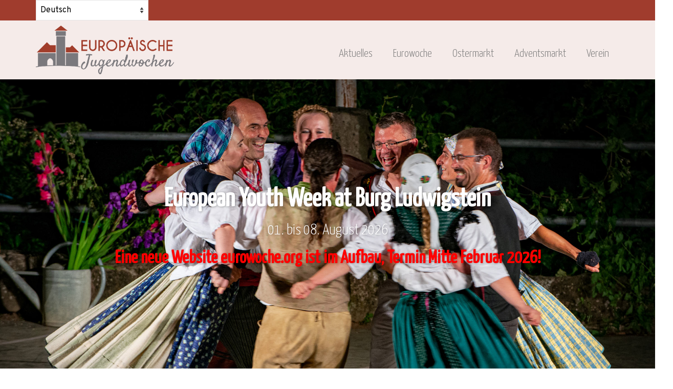

--- FILE ---
content_type: text/html; charset=UTF-8
request_url: https://eurowoche.org/
body_size: 45735
content:
<!DOCTYPE html>
<html class="no-js" lang="de-DE" itemscope="itemscope" itemtype="https://schema.org/WebPage">
<head>
  <meta charset="UTF-8">
  <meta name="viewport" content="width=device-width, initial-scale=1.0">
  <meta http-equiv="X-UA-Compatible" content="IE=edge">
  <title>Europäische Jugendwochen</title>
<meta name='robots' content='max-image-preview:large' />
	<style>img:is([sizes="auto" i], [sizes^="auto," i]) { contain-intrinsic-size: 3000px 1500px }</style>
	<link rel="alternate" href="https://eurowoche.org/" hreflang="de" />
<link rel="alternate" href="https://eurowoche.org/en/home/" hreflang="en" />
<link rel='dns-prefetch' href='//fonts.googleapis.com' />
<link rel="alternate" type="application/rss+xml" title="Europäische Jugendwochen &raquo; Feed" href="https://eurowoche.org/feed/" />
<link rel="alternate" type="application/rss+xml" title="Europäische Jugendwochen &raquo; Kommentar-Feed" href="https://eurowoche.org/comments/feed/" />
<script type="text/javascript">
/* <![CDATA[ */
window._wpemojiSettings = {"baseUrl":"https:\/\/s.w.org\/images\/core\/emoji\/16.0.1\/72x72\/","ext":".png","svgUrl":"https:\/\/s.w.org\/images\/core\/emoji\/16.0.1\/svg\/","svgExt":".svg","source":{"concatemoji":"https:\/\/eurowoche.org\/wp-includes\/js\/wp-emoji-release.min.js?ver=6.8.3"}};
/*! This file is auto-generated */
!function(s,n){var o,i,e;function c(e){try{var t={supportTests:e,timestamp:(new Date).valueOf()};sessionStorage.setItem(o,JSON.stringify(t))}catch(e){}}function p(e,t,n){e.clearRect(0,0,e.canvas.width,e.canvas.height),e.fillText(t,0,0);var t=new Uint32Array(e.getImageData(0,0,e.canvas.width,e.canvas.height).data),a=(e.clearRect(0,0,e.canvas.width,e.canvas.height),e.fillText(n,0,0),new Uint32Array(e.getImageData(0,0,e.canvas.width,e.canvas.height).data));return t.every(function(e,t){return e===a[t]})}function u(e,t){e.clearRect(0,0,e.canvas.width,e.canvas.height),e.fillText(t,0,0);for(var n=e.getImageData(16,16,1,1),a=0;a<n.data.length;a++)if(0!==n.data[a])return!1;return!0}function f(e,t,n,a){switch(t){case"flag":return n(e,"\ud83c\udff3\ufe0f\u200d\u26a7\ufe0f","\ud83c\udff3\ufe0f\u200b\u26a7\ufe0f")?!1:!n(e,"\ud83c\udde8\ud83c\uddf6","\ud83c\udde8\u200b\ud83c\uddf6")&&!n(e,"\ud83c\udff4\udb40\udc67\udb40\udc62\udb40\udc65\udb40\udc6e\udb40\udc67\udb40\udc7f","\ud83c\udff4\u200b\udb40\udc67\u200b\udb40\udc62\u200b\udb40\udc65\u200b\udb40\udc6e\u200b\udb40\udc67\u200b\udb40\udc7f");case"emoji":return!a(e,"\ud83e\udedf")}return!1}function g(e,t,n,a){var r="undefined"!=typeof WorkerGlobalScope&&self instanceof WorkerGlobalScope?new OffscreenCanvas(300,150):s.createElement("canvas"),o=r.getContext("2d",{willReadFrequently:!0}),i=(o.textBaseline="top",o.font="600 32px Arial",{});return e.forEach(function(e){i[e]=t(o,e,n,a)}),i}function t(e){var t=s.createElement("script");t.src=e,t.defer=!0,s.head.appendChild(t)}"undefined"!=typeof Promise&&(o="wpEmojiSettingsSupports",i=["flag","emoji"],n.supports={everything:!0,everythingExceptFlag:!0},e=new Promise(function(e){s.addEventListener("DOMContentLoaded",e,{once:!0})}),new Promise(function(t){var n=function(){try{var e=JSON.parse(sessionStorage.getItem(o));if("object"==typeof e&&"number"==typeof e.timestamp&&(new Date).valueOf()<e.timestamp+604800&&"object"==typeof e.supportTests)return e.supportTests}catch(e){}return null}();if(!n){if("undefined"!=typeof Worker&&"undefined"!=typeof OffscreenCanvas&&"undefined"!=typeof URL&&URL.createObjectURL&&"undefined"!=typeof Blob)try{var e="postMessage("+g.toString()+"("+[JSON.stringify(i),f.toString(),p.toString(),u.toString()].join(",")+"));",a=new Blob([e],{type:"text/javascript"}),r=new Worker(URL.createObjectURL(a),{name:"wpTestEmojiSupports"});return void(r.onmessage=function(e){c(n=e.data),r.terminate(),t(n)})}catch(e){}c(n=g(i,f,p,u))}t(n)}).then(function(e){for(var t in e)n.supports[t]=e[t],n.supports.everything=n.supports.everything&&n.supports[t],"flag"!==t&&(n.supports.everythingExceptFlag=n.supports.everythingExceptFlag&&n.supports[t]);n.supports.everythingExceptFlag=n.supports.everythingExceptFlag&&!n.supports.flag,n.DOMReady=!1,n.readyCallback=function(){n.DOMReady=!0}}).then(function(){return e}).then(function(){var e;n.supports.everything||(n.readyCallback(),(e=n.source||{}).concatemoji?t(e.concatemoji):e.wpemoji&&e.twemoji&&(t(e.twemoji),t(e.wpemoji)))}))}((window,document),window._wpemojiSettings);
/* ]]> */
</script>
<style id='wp-emoji-styles-inline-css' type='text/css'>

	img.wp-smiley, img.emoji {
		display: inline !important;
		border: none !important;
		box-shadow: none !important;
		height: 1em !important;
		width: 1em !important;
		margin: 0 0.07em !important;
		vertical-align: -0.1em !important;
		background: none !important;
		padding: 0 !important;
	}
</style>
<link rel='stylesheet' id='wp-block-library-css' href='https://eurowoche.org/wp-includes/css/dist/block-library/style.min.css?ver=6.8.3' type='text/css' media='all' />
<style id='classic-theme-styles-inline-css' type='text/css'>
/*! This file is auto-generated */
.wp-block-button__link{color:#fff;background-color:#32373c;border-radius:9999px;box-shadow:none;text-decoration:none;padding:calc(.667em + 2px) calc(1.333em + 2px);font-size:1.125em}.wp-block-file__button{background:#32373c;color:#fff;text-decoration:none}
</style>
<style id='global-styles-inline-css' type='text/css'>
:root{--wp--preset--aspect-ratio--square: 1;--wp--preset--aspect-ratio--4-3: 4/3;--wp--preset--aspect-ratio--3-4: 3/4;--wp--preset--aspect-ratio--3-2: 3/2;--wp--preset--aspect-ratio--2-3: 2/3;--wp--preset--aspect-ratio--16-9: 16/9;--wp--preset--aspect-ratio--9-16: 9/16;--wp--preset--color--black: #000;--wp--preset--color--cyan-bluish-gray: #abb8c3;--wp--preset--color--white: #fff;--wp--preset--color--pale-pink: #f78da7;--wp--preset--color--vivid-red: #cf2e2e;--wp--preset--color--luminous-vivid-orange: #ff6900;--wp--preset--color--luminous-vivid-amber: #fcb900;--wp--preset--color--light-green-cyan: #7bdcb5;--wp--preset--color--vivid-green-cyan: #00d084;--wp--preset--color--pale-cyan-blue: #8ed1fc;--wp--preset--color--vivid-cyan-blue: #0693e3;--wp--preset--color--vivid-purple: #9b51e0;--wp--preset--color--virtue-primary: #a03c2d;--wp--preset--color--virtue-primary-light: #a06e63;--wp--preset--color--very-light-gray: #eee;--wp--preset--color--very-dark-gray: #444;--wp--preset--gradient--vivid-cyan-blue-to-vivid-purple: linear-gradient(135deg,rgba(6,147,227,1) 0%,rgb(155,81,224) 100%);--wp--preset--gradient--light-green-cyan-to-vivid-green-cyan: linear-gradient(135deg,rgb(122,220,180) 0%,rgb(0,208,130) 100%);--wp--preset--gradient--luminous-vivid-amber-to-luminous-vivid-orange: linear-gradient(135deg,rgba(252,185,0,1) 0%,rgba(255,105,0,1) 100%);--wp--preset--gradient--luminous-vivid-orange-to-vivid-red: linear-gradient(135deg,rgba(255,105,0,1) 0%,rgb(207,46,46) 100%);--wp--preset--gradient--very-light-gray-to-cyan-bluish-gray: linear-gradient(135deg,rgb(238,238,238) 0%,rgb(169,184,195) 100%);--wp--preset--gradient--cool-to-warm-spectrum: linear-gradient(135deg,rgb(74,234,220) 0%,rgb(151,120,209) 20%,rgb(207,42,186) 40%,rgb(238,44,130) 60%,rgb(251,105,98) 80%,rgb(254,248,76) 100%);--wp--preset--gradient--blush-light-purple: linear-gradient(135deg,rgb(255,206,236) 0%,rgb(152,150,240) 100%);--wp--preset--gradient--blush-bordeaux: linear-gradient(135deg,rgb(254,205,165) 0%,rgb(254,45,45) 50%,rgb(107,0,62) 100%);--wp--preset--gradient--luminous-dusk: linear-gradient(135deg,rgb(255,203,112) 0%,rgb(199,81,192) 50%,rgb(65,88,208) 100%);--wp--preset--gradient--pale-ocean: linear-gradient(135deg,rgb(255,245,203) 0%,rgb(182,227,212) 50%,rgb(51,167,181) 100%);--wp--preset--gradient--electric-grass: linear-gradient(135deg,rgb(202,248,128) 0%,rgb(113,206,126) 100%);--wp--preset--gradient--midnight: linear-gradient(135deg,rgb(2,3,129) 0%,rgb(40,116,252) 100%);--wp--preset--font-size--small: 13px;--wp--preset--font-size--medium: 20px;--wp--preset--font-size--large: 36px;--wp--preset--font-size--x-large: 42px;--wp--preset--spacing--20: 0.44rem;--wp--preset--spacing--30: 0.67rem;--wp--preset--spacing--40: 1rem;--wp--preset--spacing--50: 1.5rem;--wp--preset--spacing--60: 2.25rem;--wp--preset--spacing--70: 3.38rem;--wp--preset--spacing--80: 5.06rem;--wp--preset--shadow--natural: 6px 6px 9px rgba(0, 0, 0, 0.2);--wp--preset--shadow--deep: 12px 12px 50px rgba(0, 0, 0, 0.4);--wp--preset--shadow--sharp: 6px 6px 0px rgba(0, 0, 0, 0.2);--wp--preset--shadow--outlined: 6px 6px 0px -3px rgba(255, 255, 255, 1), 6px 6px rgba(0, 0, 0, 1);--wp--preset--shadow--crisp: 6px 6px 0px rgba(0, 0, 0, 1);}:where(.is-layout-flex){gap: 0.5em;}:where(.is-layout-grid){gap: 0.5em;}body .is-layout-flex{display: flex;}.is-layout-flex{flex-wrap: wrap;align-items: center;}.is-layout-flex > :is(*, div){margin: 0;}body .is-layout-grid{display: grid;}.is-layout-grid > :is(*, div){margin: 0;}:where(.wp-block-columns.is-layout-flex){gap: 2em;}:where(.wp-block-columns.is-layout-grid){gap: 2em;}:where(.wp-block-post-template.is-layout-flex){gap: 1.25em;}:where(.wp-block-post-template.is-layout-grid){gap: 1.25em;}.has-black-color{color: var(--wp--preset--color--black) !important;}.has-cyan-bluish-gray-color{color: var(--wp--preset--color--cyan-bluish-gray) !important;}.has-white-color{color: var(--wp--preset--color--white) !important;}.has-pale-pink-color{color: var(--wp--preset--color--pale-pink) !important;}.has-vivid-red-color{color: var(--wp--preset--color--vivid-red) !important;}.has-luminous-vivid-orange-color{color: var(--wp--preset--color--luminous-vivid-orange) !important;}.has-luminous-vivid-amber-color{color: var(--wp--preset--color--luminous-vivid-amber) !important;}.has-light-green-cyan-color{color: var(--wp--preset--color--light-green-cyan) !important;}.has-vivid-green-cyan-color{color: var(--wp--preset--color--vivid-green-cyan) !important;}.has-pale-cyan-blue-color{color: var(--wp--preset--color--pale-cyan-blue) !important;}.has-vivid-cyan-blue-color{color: var(--wp--preset--color--vivid-cyan-blue) !important;}.has-vivid-purple-color{color: var(--wp--preset--color--vivid-purple) !important;}.has-black-background-color{background-color: var(--wp--preset--color--black) !important;}.has-cyan-bluish-gray-background-color{background-color: var(--wp--preset--color--cyan-bluish-gray) !important;}.has-white-background-color{background-color: var(--wp--preset--color--white) !important;}.has-pale-pink-background-color{background-color: var(--wp--preset--color--pale-pink) !important;}.has-vivid-red-background-color{background-color: var(--wp--preset--color--vivid-red) !important;}.has-luminous-vivid-orange-background-color{background-color: var(--wp--preset--color--luminous-vivid-orange) !important;}.has-luminous-vivid-amber-background-color{background-color: var(--wp--preset--color--luminous-vivid-amber) !important;}.has-light-green-cyan-background-color{background-color: var(--wp--preset--color--light-green-cyan) !important;}.has-vivid-green-cyan-background-color{background-color: var(--wp--preset--color--vivid-green-cyan) !important;}.has-pale-cyan-blue-background-color{background-color: var(--wp--preset--color--pale-cyan-blue) !important;}.has-vivid-cyan-blue-background-color{background-color: var(--wp--preset--color--vivid-cyan-blue) !important;}.has-vivid-purple-background-color{background-color: var(--wp--preset--color--vivid-purple) !important;}.has-black-border-color{border-color: var(--wp--preset--color--black) !important;}.has-cyan-bluish-gray-border-color{border-color: var(--wp--preset--color--cyan-bluish-gray) !important;}.has-white-border-color{border-color: var(--wp--preset--color--white) !important;}.has-pale-pink-border-color{border-color: var(--wp--preset--color--pale-pink) !important;}.has-vivid-red-border-color{border-color: var(--wp--preset--color--vivid-red) !important;}.has-luminous-vivid-orange-border-color{border-color: var(--wp--preset--color--luminous-vivid-orange) !important;}.has-luminous-vivid-amber-border-color{border-color: var(--wp--preset--color--luminous-vivid-amber) !important;}.has-light-green-cyan-border-color{border-color: var(--wp--preset--color--light-green-cyan) !important;}.has-vivid-green-cyan-border-color{border-color: var(--wp--preset--color--vivid-green-cyan) !important;}.has-pale-cyan-blue-border-color{border-color: var(--wp--preset--color--pale-cyan-blue) !important;}.has-vivid-cyan-blue-border-color{border-color: var(--wp--preset--color--vivid-cyan-blue) !important;}.has-vivid-purple-border-color{border-color: var(--wp--preset--color--vivid-purple) !important;}.has-vivid-cyan-blue-to-vivid-purple-gradient-background{background: var(--wp--preset--gradient--vivid-cyan-blue-to-vivid-purple) !important;}.has-light-green-cyan-to-vivid-green-cyan-gradient-background{background: var(--wp--preset--gradient--light-green-cyan-to-vivid-green-cyan) !important;}.has-luminous-vivid-amber-to-luminous-vivid-orange-gradient-background{background: var(--wp--preset--gradient--luminous-vivid-amber-to-luminous-vivid-orange) !important;}.has-luminous-vivid-orange-to-vivid-red-gradient-background{background: var(--wp--preset--gradient--luminous-vivid-orange-to-vivid-red) !important;}.has-very-light-gray-to-cyan-bluish-gray-gradient-background{background: var(--wp--preset--gradient--very-light-gray-to-cyan-bluish-gray) !important;}.has-cool-to-warm-spectrum-gradient-background{background: var(--wp--preset--gradient--cool-to-warm-spectrum) !important;}.has-blush-light-purple-gradient-background{background: var(--wp--preset--gradient--blush-light-purple) !important;}.has-blush-bordeaux-gradient-background{background: var(--wp--preset--gradient--blush-bordeaux) !important;}.has-luminous-dusk-gradient-background{background: var(--wp--preset--gradient--luminous-dusk) !important;}.has-pale-ocean-gradient-background{background: var(--wp--preset--gradient--pale-ocean) !important;}.has-electric-grass-gradient-background{background: var(--wp--preset--gradient--electric-grass) !important;}.has-midnight-gradient-background{background: var(--wp--preset--gradient--midnight) !important;}.has-small-font-size{font-size: var(--wp--preset--font-size--small) !important;}.has-medium-font-size{font-size: var(--wp--preset--font-size--medium) !important;}.has-large-font-size{font-size: var(--wp--preset--font-size--large) !important;}.has-x-large-font-size{font-size: var(--wp--preset--font-size--x-large) !important;}
:where(.wp-block-post-template.is-layout-flex){gap: 1.25em;}:where(.wp-block-post-template.is-layout-grid){gap: 1.25em;}
:where(.wp-block-columns.is-layout-flex){gap: 2em;}:where(.wp-block-columns.is-layout-grid){gap: 2em;}
:root :where(.wp-block-pullquote){font-size: 1.5em;line-height: 1.6;}
</style>
<link rel='stylesheet' id='tablepress-default-css' href='https://eurowoche.org/wp-content/plugins/tablepress/css/build/default.css?ver=3.2.6' type='text/css' media='all' />
<link rel='stylesheet' id='msl-main-css' href='https://eurowoche.org/wp-content/plugins/master-slider/public/assets/css/masterslider.main.css?ver=3.11.0' type='text/css' media='all' />
<link rel='stylesheet' id='msl-custom-css' href='https://eurowoche.org/wp-content/uploads/master-slider/custom.css?ver=12.4' type='text/css' media='all' />
<link rel='stylesheet' id='virtue_theme-css' href='https://eurowoche.org/wp-content/themes/virtue/assets/css/virtue.css?ver=3.4.13' type='text/css' media='all' />
<link rel='stylesheet' id='virtue_skin-css' href='https://eurowoche.org/wp-content/themes/virtue/assets/css/skins/default.css?ver=3.4.13' type='text/css' media='all' />
<link rel='stylesheet' id='redux-google-fonts-virtue-css' href='https://fonts.googleapis.com/css?family=Yanone+Kaffeesatz%3A200%2C400%2C300%7CLato%3A700%7COverpass%3A100%2C200%2C300%2C400%2C500%2C600%2C700%2C800%2C900%2C100italic%2C200italic%2C300italic%2C400italic%2C500italic%2C600italic%2C700italic%2C800italic%2C900italic&#038;subset=latin&#038;ver=6.8.3' type='text/css' media='all' />
<!--[if lt IE 9]>
<script type="text/javascript" src="https://eurowoche.org/wp-content/themes/virtue/assets/js/vendor/respond.min.js?ver=6.8.3" id="virtue-respond-js"></script>
<![endif]-->
<script type="text/javascript" src="https://eurowoche.org/wp-includes/js/jquery/jquery.min.js?ver=3.7.1" id="jquery-core-js"></script>
<script type="text/javascript" src="https://eurowoche.org/wp-includes/js/jquery/jquery-migrate.min.js?ver=3.4.1" id="jquery-migrate-js"></script>
<link rel="https://api.w.org/" href="https://eurowoche.org/wp-json/" /><link rel="alternate" title="JSON" type="application/json" href="https://eurowoche.org/wp-json/wp/v2/pages/7" /><link rel="EditURI" type="application/rsd+xml" title="RSD" href="https://eurowoche.org/xmlrpc.php?rsd" />
<meta name="generator" content="WordPress 6.8.3" />
<link rel="canonical" href="https://eurowoche.org/" />
<link rel='shortlink' href='https://eurowoche.org/' />
<link rel="alternate" title="oEmbed (JSON)" type="application/json+oembed" href="https://eurowoche.org/wp-json/oembed/1.0/embed?url=https%3A%2F%2Feurowoche.org%2F&#038;lang=de" />
<link rel="alternate" title="oEmbed (XML)" type="text/xml+oembed" href="https://eurowoche.org/wp-json/oembed/1.0/embed?url=https%3A%2F%2Feurowoche.org%2F&#038;format=xml&#038;lang=de" />
<script>var ms_grabbing_curosr = 'https://eurowoche.org/wp-content/plugins/master-slider/public/assets/css/common/grabbing.cur', ms_grab_curosr = 'https://eurowoche.org/wp-content/plugins/master-slider/public/assets/css/common/grab.cur';</script>
<meta name="generator" content="MasterSlider 3.11.0 - Responsive Touch Image Slider | avt.li/msf" />
<style type="text/css">#logo {padding-top:10px;}#logo {padding-bottom:10px;}#logo {margin-left:0px;}#logo {margin-right:0px;}#nav-main {margin-top:40px;}#nav-main {margin-bottom:10px;}.headerfont, .tp-caption {font-family:Yanone Kaffeesatz;}.topbarmenu ul li {font-family:Yanone Kaffeesatz;}.home-message:hover {background-color:#a03c2d; background-color: rgba(160, 60, 45, 0.6);}
  nav.woocommerce-pagination ul li a:hover, .wp-pagenavi a:hover, .panel-heading .accordion-toggle, .variations .kad_radio_variations label:hover, .variations .kad_radio_variations label.selectedValue {border-color: #a03c2d;}
  a, #nav-main ul.sf-menu ul li a:hover, .product_price ins .amount, .price ins .amount, .color_primary, .primary-color, #logo a.brand, #nav-main ul.sf-menu a:hover,
  .woocommerce-message:before, .woocommerce-info:before, #nav-second ul.sf-menu a:hover, .footerclass a:hover, .posttags a:hover, .subhead a:hover, .nav-trigger-case:hover .kad-menu-name, 
  .nav-trigger-case:hover .kad-navbtn, #kadbreadcrumbs a:hover, #wp-calendar a, .star-rating, .has-virtue-primary-color {color: #a03c2d;}
.widget_price_filter .ui-slider .ui-slider-handle, .product_item .kad_add_to_cart:hover, .product_item:hover a.button:hover, .product_item:hover .kad_add_to_cart:hover, .kad-btn-primary, html .woocommerce-page .widget_layered_nav ul.yith-wcan-label li a:hover, html .woocommerce-page .widget_layered_nav ul.yith-wcan-label li.chosen a,
.product-category.grid_item a:hover h5, .woocommerce-message .button, .widget_layered_nav_filters ul li a, .widget_layered_nav ul li.chosen a, .wpcf7 input.wpcf7-submit, .yith-wcan .yith-wcan-reset-navigation,
#containerfooter .menu li a:hover, .bg_primary, .portfolionav a:hover, .home-iconmenu a:hover, p.demo_store, .topclass, #commentform .form-submit #submit, .kad-hover-bg-primary:hover, .widget_shopping_cart_content .checkout,
.login .form-row .button, .variations .kad_radio_variations label.selectedValue, #payment #place_order, .wpcf7 input.wpcf7-back, .shop_table .actions input[type=submit].checkout-button, .cart_totals .checkout-button, input[type="submit"].button, .order-actions .button, .has-virtue-primary-background-color {background: #a03c2d;}a:hover, .has-virtue-primary-light-color {color: #a06e63;} .kad-btn-primary:hover, .login .form-row .button:hover, #payment #place_order:hover, .yith-wcan .yith-wcan-reset-navigation:hover, .widget_shopping_cart_content .checkout:hover,
	.woocommerce-message .button:hover, #commentform .form-submit #submit:hover, .wpcf7 input.wpcf7-submit:hover, .widget_layered_nav_filters ul li a:hover, .cart_totals .checkout-button:hover,
	.widget_layered_nav ul li.chosen a:hover, .shop_table .actions input[type=submit].checkout-button:hover, .wpcf7 input.wpcf7-back:hover, .order-actions .button:hover, input[type="submit"].button:hover, .product_item:hover .kad_add_to_cart, .product_item:hover a.button, .has-virtue-primary-light-background-color {background: #a06e63;}.color_gray, .subhead, .subhead a, .posttags, .posttags a, .product_meta a {color:#787878;}input[type=number]::-webkit-inner-spin-button, input[type=number]::-webkit-outer-spin-button { -webkit-appearance: none; margin: 0; } input[type=number] {-moz-appearance: textfield;}.quantity input::-webkit-outer-spin-button,.quantity input::-webkit-inner-spin-button {display: none;}#containerfooter h3, #containerfooter, .footercredits p, .footerclass a, .footernav ul li a {color:#ffffff;}.contentclass, .nav-tabs>.active>a, .nav-tabs>.active>a:hover, .nav-tabs>.active>a:focus {background:transparent    ;}.topclass {background:#a03c2d    ;}.navclass {background:transparent    ;}.mobileclass {background:#a03c2d    ;}.footerclass {background:#a03c2d    ;}body {background:transparent ; background-position: 0% 0%;   }.kad-hidepostauthortop, .postauthortop {display:none;}.product_item .product_details h5 {text-transform: none;}.product_item .product_details h5 {min-height:40px;}.entry-content p { margin-bottom:16px;}</style>		<style type="text/css" id="wp-custom-css">
			h3 {
	margin-top: 30px;
}

.headerclass {
  background: rgba(160, 60, 45, 0.1);
}

#thelogo img {
	max-width: 75%;
}

#topbar-search ul {
	display: flex;
	flex-direction: row;
	justify-content: flex-end;
	align-items: flex-end;
	list-style-type: none;
}

#topbar-search ul li img {
	padding-top: 10px;
}

.kad-topbar-right #topbar-search .form-search {
	margin-top: -30px;
	margin-right: 75px;
}

#topbar * .col-md-6 {
	width: 100%;
}

#mobile-nav-trigger {
	padding: 10px;
}

.contentclass, .sliderclass {
  padding-bottom: 0;
}

.col-lg-1, .col-lg-10, .col-lg-11, .col-lg-12, .col-lg-2, .col-lg-25, .col-lg-3, .col-lg-4, .col-lg-5, .col-lg-6, .col-lg-7, .col-lg-8, .col-lg-9, .col-md-1, .col-md-10, .col-md-11, .col-md-12, .col-md-2, .col-md-25, .col-md-3, .col-md-4, .col-md-5, .col-md-6, .col-md-7, .col-md-8, .col-md-9, .col-sm-1, .col-sm-10, .col-sm-11, .col-sm-12, .col-sm-2, .col-sm-25, .col-sm-3, .col-sm-4, .col-sm-5, .col-sm-6, .col-sm-7, .col-sm-8, .col-sm-9, .col-ss-1, .col-ss-10, .col-ss-11, .col-ss-12, .col-ss-2, .col-ss-3, .col-ss-4, .col-ss-5, .col-ss-6, .col-ss-7, .col-ss-8, .col-ss-9, .col-xm-25, .col-xs-1, .col-xs-10, .col-xs-11, .col-xs-12, .col-xs-2, .col-xs-3, .col-xs-4, .col-xs-5, .col-xs-6, .col-xs-7, .col-xs-8, .col-xs-9, .col2-set .col-1, .col2-set .col-2, .span1, .span10, .span11, .span2, .span3, .span4, .span5, .span6, .span7, .span8, .span9 {
  min-height: 0;
}

#nav-main ul.sf-menu ul li a, #nav-second ul.sf-menu ul li a {
  font-size: 25px;
}

.footernav ul li a {
	font-size: 16px;
}

.main {
  width: 100%;
}

p:last-child {
    margin-bottom: 3em;
}

#containerfooter h3, #containerfooter, .footercredits p, .footerclass a, .footernav ul li a {
  color: white;
}

.map_ew {
	width: 100%;
	height: 70vh;
}

.person_wrapper, .subperson_wrapper {
	width: 100%;
	display: flex;
	flex-direction: row;
	flex-wrap: wrap;
	justify-content: space-between;
	align-items: flex-start;
}

.person_box {
	width: 40%;
	padding: 0 5%;
}

.extra_box {
	width: 90%;
	padding: 0 5%;
}

.subperson_wrapper div {
	width: 30%;
	padding: 0 2%;
}

.rowtight {
	margin-bottom: 3%;	
}

.portfolio_item .portfoliolink {
    opacity: 1 !important;
}

.portfolio_item .piteminfo p {
	display: none;
}

.programBox {
	width: 100%;
	display: flex;
	flex-direction: row;
	align-items: flex-start;
}

.programBox p {
	width: 60%;
	padding-top: 2%;
}

.programImgBox {
	width: 35%;
	padding: 1% 3% 0 0;
	display: flex;
	flex-direction: column;
}		</style>
		<style type="text/css" title="dynamic-css" class="options-output">header #logo a.brand,.logofont{font-family:"Yanone Kaffeesatz";line-height:40px;font-weight:200;font-style:normal;color:#787878;font-size:32px;}.kad_tagline{font-family:"Yanone Kaffeesatz";line-height:20px;font-weight:400;font-style:normal;color:#787878;font-size:14px;}.product_item .product_details h5{font-family:Lato;line-height:20px;font-weight:700;font-style:normal;font-size:16px;}h1{font-family:"Yanone Kaffeesatz";line-height:60px;font-weight:400;font-style:normal;color:#787878;font-size:35px;}h2{font-family:"Yanone Kaffeesatz";line-height:50px;font-weight:400;font-style:normal;color:#787878;font-size:30px;}h3{font-family:Overpass;line-height:50px;font-weight:300;font-style:normal;color:#787878;font-size:22px;}h4{font-family:Overpass;line-height:40px;font-weight:400;font-style:normal;color:#787878;font-size:20px;}h5{font-family:Overpass;line-height:30px;font-weight:400;font-style:normal;color:#787878;font-size:18px;}body{font-family:Overpass;line-height:25px;font-weight:300;font-style:normal;color:#787878;font-size:16px;}#nav-main ul.sf-menu a{font-family:"Yanone Kaffeesatz";line-height:30px;font-weight:300;font-style:normal;color:#787878;font-size:22px;}#nav-second ul.sf-menu a{font-family:"Yanone Kaffeesatz";line-height:30px;font-weight:300;font-style:normal;color:#787878;font-size:22px;}.kad-nav-inner .kad-mnav, .kad-mobile-nav .kad-nav-inner li a,.nav-trigger-case{font-family:"Yanone Kaffeesatz";line-height:30px;font-weight:300;font-style:normal;font-size:22px;}</style></head>
<body class="home wp-singular page-template-default page page-id-7 page-parent wp-embed-responsive wp-theme-virtue _masterslider _ms_version_3.11.0 wide">
	<div id="kt-skip-link"><a href="#content">Skip to Main Content</a></div>
	<div id="wrapper" class="container">
	<header class="banner headerclass" itemscope itemtype="https://schema.org/WPHeader">
	<div id="topbar" class="topclass">
	<div class="container">
		<div class="row">
			<div class="col-md-6 col-sm-6 kad-topbar-left">
				<div class="topbarmenu clearfix">
								</div>
			</div><!-- close col-md-6 --> 
			<div class="col-md-6 col-sm-6 kad-topbar-right">
				<div id="topbar-search" class="topbar-widget">
					<label class="screen-reader-text" for="lang_choice_polylang-2">Sprache auswählen</label><select name="lang_choice_polylang-2" id="lang_choice_polylang-2" class="pll-switcher-select">
	<option value="https://eurowoche.org/" lang="de-DE" selected='selected' data-lang="{&quot;id&quot;:0,&quot;name&quot;:&quot;Deutsch&quot;,&quot;slug&quot;:&quot;de&quot;,&quot;dir&quot;:0}">Deutsch</option>
	<option value="https://eurowoche.org/en/home/" lang="en-GB" data-lang="{&quot;id&quot;:0,&quot;name&quot;:&quot;English&quot;,&quot;slug&quot;:&quot;en&quot;,&quot;dir&quot;:0}">English</option>

</select>
<script type="text/javascript">
					document.getElementById( "lang_choice_polylang-2" ).addEventListener( "change", function ( event ) { location.href = event.currentTarget.value; } )
				</script><form role="search" method="get" class="form-search" action="https://eurowoche.org/">
	<label>
		<span class="screen-reader-text">Suche nach:</span>
		<input type="text" value="" name="s" class="search-query" placeholder="Suchen">
	</label>
	<button type="submit" class="search-icon"><i class="icon-search"></i></button>
</form>				</div>
			</div> <!-- close col-md-6-->
		</div> <!-- Close Row -->
	</div> <!-- Close Container -->
</div>	<div class="container">
		<div class="row">
			<div class="col-md-4 clearfix kad-header-left">
				<div id="logo" class="logocase">
					<a class="brand logofont" href="https://eurowoche.org/">
													<div id="thelogo">
								<img src="https://eurowoche.org/wp-content/uploads/2018/07/180718_Logo_EJ_Neu-2_.png" alt="Europäische Jugendwochen" width="3457" height="1217" class="kad-standard-logo" />
															</div>
												</a>
									</div> <!-- Close #logo -->
			</div><!-- close logo span -->
							<div class="col-md-8 kad-header-right">
					<nav id="nav-main" class="clearfix" itemscope itemtype="https://schema.org/SiteNavigationElement">
						<ul id="menu-hauptmenu" class="sf-menu"><li  class=" menu-item-3187"><a href="https://eurowoche.org/aktuelles/"><span>Aktuelles</span></a></li>
<li  class=" sf-dropdown menu-item-4055"><a><span>Eurowoche</span></a>
<ul class="sub-menu sf-dropdown-menu dropdown">
	<li  class=" menu-item-336"><a href="https://eurowoche.org/startseite/eurowoche/"><span>Eurowoche</span></a></li>
	<li  class=" menu-item-343"><a href="https://eurowoche.org/startseite/eurowoche/programm-eurowoche/"><span>Programm</span></a></li>
	<li  class=" menu-item-344"><a href="https://eurowoche.org/startseite/eurowoche/anfahrt-eurowoche/"><span>Anfahrt</span></a></li>
	<li  class=" menu-item-345"><a href="https://eurowoche.org/startseite/eurowoche/ablauf-eurowoche/"><span>Ablauf</span></a></li>
	<li  class=" menu-item-2435"><a href="https://eurowoche.org/startseite/eurowoche/presse-eurowoche/"><span>Presse</span></a></li>
	<li  class=" menu-item-346"><a href="https://eurowoche.org/startseite/eurowoche/geschichte-eurowoche/"><span>Geschichte</span></a></li>
	<li  class=" menu-item-6507"><a href="https://eurowoche.org/startseite/eurowoche/alle-gastgruppen-seit-1953/"><span>Alle Gastgruppen seit 1953</span></a></li>
	<li  class=" menu-item-348"><a href="https://eurowoche.org/startseite/eurowoche/archiv-eurowoche/"><span>Fotos / Archiv</span></a></li>
</ul>
</li>
<li  class=" sf-dropdown menu-item-4056"><a><span>Ostermarkt</span></a>
<ul class="sub-menu sf-dropdown-menu dropdown">
	<li  class=" menu-item-337"><a href="https://eurowoche.org/startseite/ostermarkt/"><span>Ostermarkt</span></a></li>
	<li  class=" menu-item-349"><a href="https://eurowoche.org/startseite/ostermarkt/programm-ostermarkt/"><span>Angebot</span></a></li>
	<li  class=" menu-item-350"><a href="https://eurowoche.org/startseite/ostermarkt/anfahrt-ostermarkt/"><span>Anfahrt</span></a></li>
	<li  class=" menu-item-836"><a href="https://eurowoche.org/ausstellerinformationen/"><span>Für Aussteller</span></a></li>
	<li  class=" menu-item-351"><a href="https://eurowoche.org/startseite/ostermarkt/presse-ostermarkt/"><span>Presse</span></a></li>
	<li  class=" menu-item-352"><a href="https://eurowoche.org/startseite/ostermarkt/archiv-ostermarkt/"><span>Eindrücke</span></a></li>
</ul>
</li>
<li  class=" sf-dropdown menu-item-4057"><a><span>Adventsmarkt</span></a>
<ul class="sub-menu sf-dropdown-menu dropdown">
	<li  class=" menu-item-338"><a href="https://eurowoche.org/startseite/adventsmarkt/"><span>Adventsmarkt</span></a></li>
	<li  class=" menu-item-353"><a href="https://eurowoche.org/startseite/adventsmarkt/programm-adventsmarkt/"><span>Angebot</span></a></li>
	<li  class=" menu-item-568"><a href="https://eurowoche.org/startseite/eurowoche/anfahrt-eurowoche/"><span>Anfahrt</span></a></li>
	<li  class=" menu-item-835"><a href="https://eurowoche.org/ausstellerinformationen/"><span>Für Aussteller</span></a></li>
	<li  class=" menu-item-355"><a href="https://eurowoche.org/startseite/adventsmarkt/presse-adventsmarkt/"><span>Presse</span></a></li>
	<li  class=" menu-item-356"><a href="https://eurowoche.org/startseite/adventsmarkt/archiv-adventsmarkt/"><span>Eindrücke</span></a></li>
</ul>
</li>
<li  class=" sf-dropdown menu-item-4058"><a><span>Verein</span></a>
<ul class="sub-menu sf-dropdown-menu dropdown">
	<li  class=" menu-item-339"><a href="https://eurowoche.org/startseite/verein/"><span>Über uns</span></a></li>
	<li  class=" menu-item-358"><a href="https://eurowoche.org/startseite/verein/vorstand/"><span>Vorstand</span></a></li>
	<li  class=" menu-item-359"><a href="https://eurowoche.org/startseite/verein/ludwigsteiner/"><span><h1><strong><FONT color="red">Eine neue Website eurowoche.org ist im Aufbau, Termin Mitte Februar 2026!</font></strong></h1>                                                         Ludwigsteiner</span></a></li>
	<li  class=" menu-item-360"><a href="https://eurowoche.org/startseite/verein/downloads/"><span><h1><strong><FONT color="red">Eine neue Website eurowoche.org ist im Aufbau, Termin Mitte Februar 2026!</font></strong></h1>                                                    Downloads</span></a></li>
</ul>
</li>
</ul>					</nav> 
				</div> <!-- Close menuclass-->
			       
		</div> <!-- Close Row -->
					<div id="mobile-nav-trigger" class="nav-trigger">
				<button class="nav-trigger-case mobileclass collapsed" data-toggle="collapse" data-target=".kad-nav-collapse">
					<span class="kad-navbtn"><i class="icon-reorder"></i></span>
					<span class="kad-menu-name">Menü</span>
				</button>
			</div>
			<div id="kad-mobile-nav" class="kad-mobile-nav">
				<div class="kad-nav-inner mobileclass">
					<div class="kad-nav-collapse">
					<ul id="menu-hauptmenu-1" class="kad-mnav"><li  class="menu-aktuelles menu-item-3187"><a href="https://eurowoche.org/aktuelles/"><span>Aktuelles</span></a></li>
<li  class="menu-eurowoche sf-dropdown sf-dropdown-toggle menu-item-4055"><a><span>Eurowoche</span></a><span class="kad-submenu-accordion collapse-next  kad-submenu-accordion-open" data-parent=".kad-nav-collapse" data-toggle="collapse" data-target=""><i class="icon-chevron-down"></i><i class="icon-chevron-up"></i></span>
<ul class="sub-menu sf-dropdown-menu collapse">
	<li  class="menu-eurowoche menu-item-336"><a href="https://eurowoche.org/startseite/eurowoche/"><span>Eurowoche</span></a></li>
	<li  class="menu-programm menu-item-343"><a href="https://eurowoche.org/startseite/eurowoche/programm-eurowoche/"><span>Programm</span></a></li>
	<li  class="menu-anfahrt menu-item-344"><a href="https://eurowoche.org/startseite/eurowoche/anfahrt-eurowoche/"><span>Anfahrt</span></a></li>
	<li  class="menu-ablauf menu-item-345"><a href="https://eurowoche.org/startseite/eurowoche/ablauf-eurowoche/"><span>Ablauf</span></a></li>
	<li  class="menu-presse menu-item-2435"><a href="https://eurowoche.org/startseite/eurowoche/presse-eurowoche/"><span>Presse</span></a></li>
	<li  class="menu-geschichte menu-item-346"><a href="https://eurowoche.org/startseite/eurowoche/geschichte-eurowoche/"><span>Geschichte</span></a></li>
	<li  class="menu-alle-gastgruppen-seit-1953 menu-item-6507"><a href="https://eurowoche.org/startseite/eurowoche/alle-gastgruppen-seit-1953/"><span>Alle Gastgruppen seit 1953</span></a></li>
	<li  class="menu-fotos-archiv menu-item-348"><a href="https://eurowoche.org/startseite/eurowoche/archiv-eurowoche/"><span>Fotos / Archiv</span></a></li>
</ul>
</li>
<li  class="menu-ostermarkt sf-dropdown sf-dropdown-toggle menu-item-4056"><a><span>Ostermarkt</span></a><span class="kad-submenu-accordion collapse-next  kad-submenu-accordion-open" data-parent=".kad-nav-collapse" data-toggle="collapse" data-target=""><i class="icon-chevron-down"></i><i class="icon-chevron-up"></i></span>
<ul class="sub-menu sf-dropdown-menu collapse">
	<li  class="menu-ostermarkt menu-item-337"><a href="https://eurowoche.org/startseite/ostermarkt/"><span>Ostermarkt</span></a></li>
	<li  class="menu-angebot menu-item-349"><a href="https://eurowoche.org/startseite/ostermarkt/programm-ostermarkt/"><span>Angebot</span></a></li>
	<li  class="menu-anfahrt menu-item-350"><a href="https://eurowoche.org/startseite/ostermarkt/anfahrt-ostermarkt/"><span>Anfahrt</span></a></li>
	<li  class="menu-fuer-aussteller menu-item-836"><a href="https://eurowoche.org/ausstellerinformationen/"><span>Für Aussteller</span></a></li>
	<li  class="menu-presse menu-item-351"><a href="https://eurowoche.org/startseite/ostermarkt/presse-ostermarkt/"><span>Presse</span></a></li>
	<li  class="menu-eindruecke menu-item-352"><a href="https://eurowoche.org/startseite/ostermarkt/archiv-ostermarkt/"><span>Eindrücke</span></a></li>
</ul>
</li>
<li  class="menu-adventsmarkt sf-dropdown sf-dropdown-toggle menu-item-4057"><a><span>Adventsmarkt</span></a><span class="kad-submenu-accordion collapse-next  kad-submenu-accordion-open" data-parent=".kad-nav-collapse" data-toggle="collapse" data-target=""><i class="icon-chevron-down"></i><i class="icon-chevron-up"></i></span>
<ul class="sub-menu sf-dropdown-menu collapse">
	<li  class="menu-adventsmarkt menu-item-338"><a href="https://eurowoche.org/startseite/adventsmarkt/"><span>Adventsmarkt</span></a></li>
	<li  class="menu-angebot menu-item-353"><a href="https://eurowoche.org/startseite/adventsmarkt/programm-adventsmarkt/"><span>Angebot</span></a></li>
	<li  class="menu-anfahrt menu-item-568"><a href="https://eurowoche.org/startseite/eurowoche/anfahrt-eurowoche/"><span>Anfahrt</span></a></li>
	<li  class="menu-fuer-aussteller menu-item-835"><a href="https://eurowoche.org/ausstellerinformationen/"><span>Für Aussteller</span></a></li>
	<li  class="menu-presse menu-item-355"><a href="https://eurowoche.org/startseite/adventsmarkt/presse-adventsmarkt/"><span>Presse</span></a></li>
	<li  class="menu-eindruecke menu-item-356"><a href="https://eurowoche.org/startseite/adventsmarkt/archiv-adventsmarkt/"><span>Eindrücke</span></a></li>
</ul>
</li>
<li  class="menu-verein sf-dropdown sf-dropdown-toggle menu-item-4058"><a><span>Verein</span></a><span class="kad-submenu-accordion collapse-next  kad-submenu-accordion-open" data-parent=".kad-nav-collapse" data-toggle="collapse" data-target=""><i class="icon-chevron-down"></i><i class="icon-chevron-up"></i></span>
<ul class="sub-menu sf-dropdown-menu collapse">
	<li  class="menu-ueber-uns menu-item-339"><a href="https://eurowoche.org/startseite/verein/"><span>Über uns</span></a></li>
	<li  class="menu-vorstand menu-item-358"><a href="https://eurowoche.org/startseite/verein/vorstand/"><span>Vorstand</span></a></li>
	<li  class="menu-eine-neue-website-eurowoche-org-ist-im-aufbau-termin-mitte-februar-2026-ludwigsteiner menu-item-359"><a href="https://eurowoche.org/startseite/verein/ludwigsteiner/"><span><h1><strong><FONT color="red">Eine neue Website eurowoche.org ist im Aufbau, Termin Mitte Februar 2026!</font></strong></h1>                                                         Ludwigsteiner</span></a></li>
	<li  class="menu-eine-neue-website-eurowoche-org-ist-im-aufbau-termin-mitte-februar-2026-downloads menu-item-360"><a href="https://eurowoche.org/startseite/verein/downloads/"><span><h1><strong><FONT color="red">Eine neue Website eurowoche.org ist im Aufbau, Termin Mitte Februar 2026!</font></strong></h1>                                                    Downloads</span></a></li>
</ul>
</li>
</ul>					</div>
				</div>
			</div>
		 
	</div> <!-- Close Container -->
	</header>
	<div class="wrap contentclass" role="document">

	<div class="sliderclass kad-desktop-slider kt-full-slider-container">
    <div id="full_imageslider" class="kt-full-slider">
    <div class="flexslider kt-flexslider loading" data-flex-speed="5000" data-flex-anim-speed="1200" data-flex-animation="fade" data-flex-auto="1">
        <ul class="slides">
                                  <li> 
                        <a href="https://eurowoche.org/startseite/eurowoche/" target="_self">                          <div class="kt-flex-fullslide" style="background-image:url(https://eurowoche.org/wp-content/uploads/2025/11/Ludwigstein19-PaulShots-6508-neu.jpg); height:600px;">
                               
                                <div class="flex-caption" style="height:600px;">
                                  <div class="flex-caption-case" style="height:600px;">
                								  <div class="captiontitle headerfont">European Youth Week at Burg Ludwigstein</div><div><div class="captiontext headerfont">01. bis 08. August 2026
<h1><strong><FONT color="red">Eine neue Website eurowoche.org ist im Aufbau, Termin Mitte Februar 2026!   
</font></strong></h1></div></div>                                  </div>
                                </div> 
                                                            </div>
                        </a>                      </li>
                                        <li> 
                        <a href="https://eurowoche.org/startseite/adventsmarkt/" target="_self">                          <div class="kt-flex-fullslide" style="background-image:url(http://eurowoche.org/wp-content/uploads/2018/02/Adventsmarkt2_teaser_1170x550.jpg); height:600px;">
                               
                                <div class="flex-caption" style="height:600px;">
                                  <div class="flex-caption-case" style="height:600px;">
                								  <div class="captiontitle headerfont">Advent auf Burg Ludwigstein</div><div><div class="captiontext headerfont">06. und 07. Dezember 2025
<h1><strong><FONT color="red">Eine neue Website eurowoche.org ist im Aufbau, Termin Mitte Februar 2026!   
</font></strong></h1></div></div>                                  </div>
                                </div> 
                                                            </div>
                        </a>                      </li>
                                        <li> 
                        <a href="https://eurowoche.org/startseite/ostermarkt/" target="_self">                          <div class="kt-flex-fullslide" style="background-image:url(http://eurowoche.org/wp-content/uploads/2018/02/Ostermarkt2_teaser_1170x550.jpg); height:600px;">
                               
                                <div class="flex-caption" style="height:600px;">
                                  <div class="flex-caption-case" style="height:600px;">
                								  <div class="captiontitle headerfont">Ostermarkt auf Burg Ludwigstein</div><div><div class="captiontext headerfont">14. + 15. März 2026
<h1><strong><FONT color="red">Eine neue Website eurowoche.org ist im Aufbau, Termin Mitte Februar 2026!   
</font></strong></h1></div></div>                                  </div>
                                </div> 
                                                            </div>
                        </a>                      </li>
                          </ul>
      </div> <!--Flex Slides-->
  </div><!--Container-->
</div><!--sliderclass-->
	<div id="content" class="container homepagecontent container-contained">
		<div class="row">
			<div class="main col-md-12" role="main">
				<div class="entry-content" itemprop="mainContentOfPage" itemscope itemtype="https://schema.org/WebPageElement">

								</div>
			</div><!-- /.main -->
			</div><!-- /.row-->
		</div><!-- /.content -->
	</div><!-- /.wrap -->
	<footer id="containerfooter" class="footerclass" itemscope itemtype="https://schema.org/WPFooter">
  <div class="container">
  	<div class="row">
  				        		                </div>
        <div class="footercredits clearfix">
    		
    		<div class="footernav clearfix"><ul id="menu-footer-menu" class="footermenu"><li  class=" menu-item-3100"><a href="https://eurowoche.org/impressum/"><span>Impressum</span></a></li>
<li  class=" menu-item-3101"><a href="https://eurowoche.org/disclaimer/"><span>Disclaimer</span></a></li>
<li  class=" menu-item-648"><a href="https://www.facebook.com/viva.europa/"><span>facebook</span></a></li>
</ul></div>        	<p>&copy; 2026 Europäische Jugendwochen - WordPress Theme by <a href="https://www.kadencewp.com/" rel="nofollow noopener noreferrer" target="_blank">Kadence WP</a></p>
    	</div>

  </div>

</footer>

		</div><!--Wrapper-->
		<script type="speculationrules">
{"prefetch":[{"source":"document","where":{"and":[{"href_matches":"\/*"},{"not":{"href_matches":["\/wp-*.php","\/wp-admin\/*","\/wp-content\/uploads\/*","\/wp-content\/*","\/wp-content\/plugins\/*","\/wp-content\/themes\/virtue\/*","\/*\\?(.+)"]}},{"not":{"selector_matches":"a[rel~=\"nofollow\"]"}},{"not":{"selector_matches":".no-prefetch, .no-prefetch a"}}]},"eagerness":"conservative"}]}
</script>
<script type="text/javascript" id="pll_cookie_script-js-after">
/* <![CDATA[ */
(function() {
				var expirationDate = new Date();
				expirationDate.setTime( expirationDate.getTime() + 31536000 * 1000 );
				document.cookie = "pll_language=de; expires=" + expirationDate.toUTCString() + "; path=/; secure; SameSite=Lax";
			}());
/* ]]> */
</script>
<script type="text/javascript" src="https://eurowoche.org/wp-content/themes/virtue/assets/js/min/bootstrap-min.js?ver=3.4.13" id="bootstrap-js"></script>
<script type="text/javascript" src="https://eurowoche.org/wp-includes/js/hoverIntent.min.js?ver=1.10.2" id="hoverIntent-js"></script>
<script type="text/javascript" src="https://eurowoche.org/wp-includes/js/imagesloaded.min.js?ver=5.0.0" id="imagesloaded-js"></script>
<script type="text/javascript" src="https://eurowoche.org/wp-includes/js/masonry.min.js?ver=4.2.2" id="masonry-js"></script>
<script type="text/javascript" src="https://eurowoche.org/wp-content/themes/virtue/assets/js/min/plugins-min.js?ver=3.4.13" id="virtue_plugins-js"></script>
<script type="text/javascript" src="https://eurowoche.org/wp-content/themes/virtue/assets/js/min/magnific-popup-min.js?ver=3.4.13" id="magnific-popup-js"></script>
<script type="text/javascript" id="virtue-lightbox-init-js-extra">
/* <![CDATA[ */
var virtue_lightbox = {"loading":"Wird geladen\u00a0\u2026","of":"%curr% von %total%","error":"Das Bild konnte nicht geladen werden."};
/* ]]> */
</script>
<script type="text/javascript" src="https://eurowoche.org/wp-content/themes/virtue/assets/js/min/virtue-lightbox-init-min.js?ver=3.4.13" id="virtue-lightbox-init-js"></script>
<script type="text/javascript" src="https://eurowoche.org/wp-content/themes/virtue/assets/js/min/main-min.js?ver=3.4.13" id="virtue_main-js"></script>
	</body>
</html>